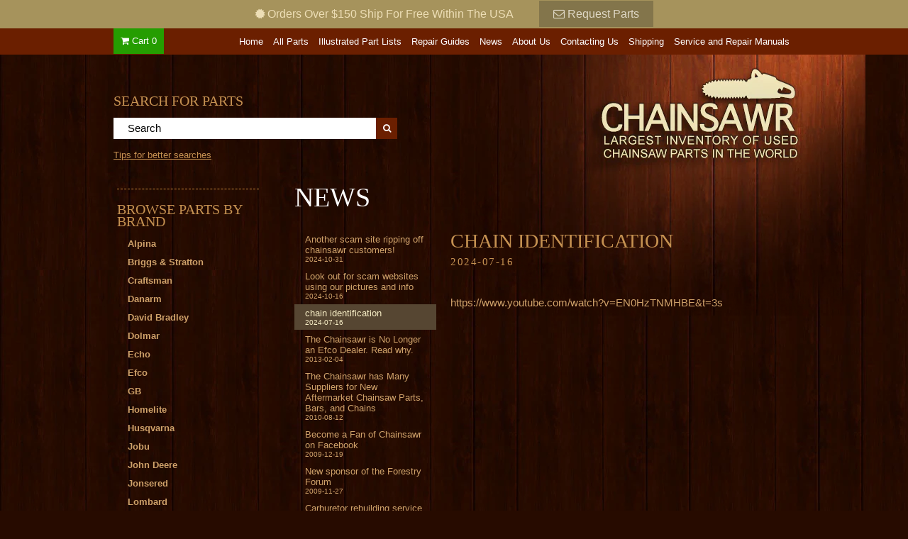

--- FILE ---
content_type: text/html; charset=utf-8
request_url: https://chainsawr.com/blogs/news/chain-identification
body_size: 14831
content:
<!DOCTYPE html PUBLIC "-//W3C//DTD XHTML 1.0 Strict//EN" "http://www.w3.org/TR/xhtml1/DTD/xhtml1-strict.dtd">
<html xmlns="http://www.w3.org/1999/xhtml">

<head>
<!-- Google Tag Manager -->
<script>(function(w,d,s,l,i){w[l]=w[l]||[];w[l].push({'gtm.start':
new Date().getTime(),event:'gtm.js'});var f=d.getElementsByTagName(s)[0],
j=d.createElement(s),dl=l!='dataLayer'?'&l='+l:'';j.async=true;j.src=
'https://www.googletagmanager.com/gtm.js?id='+i+dl;f.parentNode.insertBefore(j,f);
})(window,document,'script','dataLayer','GTM-WVT6ZCV');</script>
<!-- End Google Tag Manager -->
<meta http-equiv="Content-Type" content="text/html; charset=utf-8" />
<!-- STOKED Version 3.9 -->

<!-- SEO -->
<link rel="canonical" href="https://chainsawr.com/blogs/news/chain-identification" />



		<title>chain identification | </title>
		<meta name="description" content="https://www.youtube.com/watch?v=EN0HzTNMHBE&amp;amp;t=3s" />
		        <meta name="keywords" content= "Alpina Briggs & Stratton Craftsman Danarm David Bradley Dolmar Echo Efco GB Homelite Husqvarna Jobu John Deere Jonsered Lombard Makita Mcculloch Montgomery Ward Olympic Oregon Partner Pioneer Poulan Remington Roper Shindaiwa Skil Solo Stihl Tecumseh Troy Bilt Chinese (grey market)  " />


<meta name="verify-v1" content="DPlkFZVQ4U2Wwh434y3PvQPzRnxy72BkjN922dFoZOU=" >
<meta name="google-site-verification" content="SZn4Wa_zmvUVLdf1oGsVoaD98AmIQqw2Kn5SzJOSUPM" />
<!-- SEO -->


<!-- social media tags -->
<!-- /snippets/social-meta-tags.liquid -->


  <meta property="og:type" content="article">
  <meta property="og:title" content="chain identification">
  
  


  <meta property="og:description" content="https://www.youtube.com/watch?v=EN0HzTNMHBE&amp;amp;t=3s">

  <meta property="og:url" content="https://chainsawr.com/blogs/news/chain-identification">
  <meta property="og:site_name" content="Chainsawr">





  <meta name="twitter:site" content="reconfigures">

<meta name="twitter:card" content="summary">

  <meta name="twitter:title" content="chain identification">
  <meta name="twitter:description" content="https://www.youtube.com/watch?v=EN0HzTNMHBE&amp;amp;t=3s">
  
  



	<script async src="//code.jquery.com/jquery-1.11.0.min.js"></script>
	<script async src="//code.jquery.com/jquery-migrate-1.2.1.min.js"></script>


<!--[if !IE 7]>
	<style type="text/css">
		#wrap {display:table;height:100%}
	</style>
<![endif]-->
<!--
<link rel="icon" href="//chainsawr.com/cdn/shop/t/6/assets/favicon.ico?v=591" />
<link rel="shortcut icon" href="//chainsawr.com/cdn/shop/t/6/assets/favicon.ico?v=591" />
<link rel="favicon" href="//chainsawr.com/cdn/shop/t/6/assets/favicon.ico?v=591" />
-->








<meta id="viewport" name='viewport'>
<script>
    (function(doc) {
        var viewport = document.getElementById('viewport');
        if ( navigator.userAgent.match(/iPhone/i) || navigator.userAgent.match(/iPod/i)) {
            viewport.setAttribute("content", "initial-scale=1");
        } else if ( navigator.userAgent.match(/iPad/i) ) {
            viewport.setAttribute("content", "initial-scale=0.7");
        }
    }(document));
</script>
<meta http-equiv="X-UA-Compatible" content="IE=edge,chrome=1">
<meta name="HandheldFriendly" content="true">

<link href="//chainsawr.com/cdn/shop/t/6/assets/stoked.css?v=151097374708019251051671561366" rel="stylesheet" type="text/css" media="all" />
<link href="//chainsawr.com/cdn/shop/t/6/assets/temp.css?v=125786699416177555331641827571" rel="stylesheet" type="text/css" media="all" />





<!--[if lte IE 6]>
  <link href="//chainsawr.com/cdn/shop/t/6/assets/ie6.css?v=53450916763456828801641827537" rel="stylesheet" type="text/css" media="all" />
<![endif]-->
<!--[if IE]>
<link href="//chainsawr.com/cdn/shop/t/6/assets/ie.css?v=155262378494997458201641827537" rel="stylesheet" type="text/css" media="all" />
<![endif]-->

<!--[if IE 7]>
<style>
#navigation {
    z-index:2!important;
position: relative;

}
.row1 {
    z-index:1!important;

position: relative;

}

</style>
<![endif]-->

<script>window.performance && window.performance.mark && window.performance.mark('shopify.content_for_header.start');</script><meta name="google-site-verification" content="dH73V2DysDFv-Sq4OG5QYWpp1E1YOvIa9d-J1xQgLUY">
<meta id="shopify-digital-wallet" name="shopify-digital-wallet" content="/320472/digital_wallets/dialog">
<meta name="shopify-checkout-api-token" content="622516ef07ac2033ef761603f26eaaa2">
<meta id="in-context-paypal-metadata" data-shop-id="320472" data-venmo-supported="true" data-environment="production" data-locale="en_US" data-paypal-v4="true" data-currency="USD">
<link rel="alternate" type="application/atom+xml" title="Feed" href="/blogs/news.atom" />
<script async="async" src="/checkouts/internal/preloads.js?locale=en-US"></script>
<link rel="preconnect" href="https://shop.app" crossorigin="anonymous">
<script async="async" src="https://shop.app/checkouts/internal/preloads.js?locale=en-US&shop_id=320472" crossorigin="anonymous"></script>
<script id="apple-pay-shop-capabilities" type="application/json">{"shopId":320472,"countryCode":"US","currencyCode":"USD","merchantCapabilities":["supports3DS"],"merchantId":"gid:\/\/shopify\/Shop\/320472","merchantName":"Chainsawr","requiredBillingContactFields":["postalAddress","email"],"requiredShippingContactFields":["postalAddress","email"],"shippingType":"shipping","supportedNetworks":["visa","masterCard","amex","discover","elo","jcb"],"total":{"type":"pending","label":"Chainsawr","amount":"1.00"},"shopifyPaymentsEnabled":true,"supportsSubscriptions":true}</script>
<script id="shopify-features" type="application/json">{"accessToken":"622516ef07ac2033ef761603f26eaaa2","betas":["rich-media-storefront-analytics"],"domain":"chainsawr.com","predictiveSearch":true,"shopId":320472,"locale":"en"}</script>
<script>var Shopify = Shopify || {};
Shopify.shop = "chainsawr.myshopify.com";
Shopify.locale = "en";
Shopify.currency = {"active":"USD","rate":"1.0"};
Shopify.country = "US";
Shopify.theme = {"name":"Reconfigure 2015 with Installments message","id":128432930965,"schema_name":null,"schema_version":null,"theme_store_id":null,"role":"main"};
Shopify.theme.handle = "null";
Shopify.theme.style = {"id":null,"handle":null};
Shopify.cdnHost = "chainsawr.com/cdn";
Shopify.routes = Shopify.routes || {};
Shopify.routes.root = "/";</script>
<script type="module">!function(o){(o.Shopify=o.Shopify||{}).modules=!0}(window);</script>
<script>!function(o){function n(){var o=[];function n(){o.push(Array.prototype.slice.apply(arguments))}return n.q=o,n}var t=o.Shopify=o.Shopify||{};t.loadFeatures=n(),t.autoloadFeatures=n()}(window);</script>
<script>
  window.ShopifyPay = window.ShopifyPay || {};
  window.ShopifyPay.apiHost = "shop.app\/pay";
  window.ShopifyPay.redirectState = null;
</script>
<script id="shop-js-analytics" type="application/json">{"pageType":"article"}</script>
<script defer="defer" async type="module" src="//chainsawr.com/cdn/shopifycloud/shop-js/modules/v2/client.init-shop-cart-sync_C5BV16lS.en.esm.js"></script>
<script defer="defer" async type="module" src="//chainsawr.com/cdn/shopifycloud/shop-js/modules/v2/chunk.common_CygWptCX.esm.js"></script>
<script type="module">
  await import("//chainsawr.com/cdn/shopifycloud/shop-js/modules/v2/client.init-shop-cart-sync_C5BV16lS.en.esm.js");
await import("//chainsawr.com/cdn/shopifycloud/shop-js/modules/v2/chunk.common_CygWptCX.esm.js");

  window.Shopify.SignInWithShop?.initShopCartSync?.({"fedCMEnabled":true,"windoidEnabled":true});

</script>
<script>
  window.Shopify = window.Shopify || {};
  if (!window.Shopify.featureAssets) window.Shopify.featureAssets = {};
  window.Shopify.featureAssets['shop-js'] = {"shop-cart-sync":["modules/v2/client.shop-cart-sync_ZFArdW7E.en.esm.js","modules/v2/chunk.common_CygWptCX.esm.js"],"init-fed-cm":["modules/v2/client.init-fed-cm_CmiC4vf6.en.esm.js","modules/v2/chunk.common_CygWptCX.esm.js"],"shop-button":["modules/v2/client.shop-button_tlx5R9nI.en.esm.js","modules/v2/chunk.common_CygWptCX.esm.js"],"shop-cash-offers":["modules/v2/client.shop-cash-offers_DOA2yAJr.en.esm.js","modules/v2/chunk.common_CygWptCX.esm.js","modules/v2/chunk.modal_D71HUcav.esm.js"],"init-windoid":["modules/v2/client.init-windoid_sURxWdc1.en.esm.js","modules/v2/chunk.common_CygWptCX.esm.js"],"shop-toast-manager":["modules/v2/client.shop-toast-manager_ClPi3nE9.en.esm.js","modules/v2/chunk.common_CygWptCX.esm.js"],"init-shop-email-lookup-coordinator":["modules/v2/client.init-shop-email-lookup-coordinator_B8hsDcYM.en.esm.js","modules/v2/chunk.common_CygWptCX.esm.js"],"init-shop-cart-sync":["modules/v2/client.init-shop-cart-sync_C5BV16lS.en.esm.js","modules/v2/chunk.common_CygWptCX.esm.js"],"avatar":["modules/v2/client.avatar_BTnouDA3.en.esm.js"],"pay-button":["modules/v2/client.pay-button_FdsNuTd3.en.esm.js","modules/v2/chunk.common_CygWptCX.esm.js"],"init-customer-accounts":["modules/v2/client.init-customer-accounts_DxDtT_ad.en.esm.js","modules/v2/client.shop-login-button_C5VAVYt1.en.esm.js","modules/v2/chunk.common_CygWptCX.esm.js","modules/v2/chunk.modal_D71HUcav.esm.js"],"init-shop-for-new-customer-accounts":["modules/v2/client.init-shop-for-new-customer-accounts_ChsxoAhi.en.esm.js","modules/v2/client.shop-login-button_C5VAVYt1.en.esm.js","modules/v2/chunk.common_CygWptCX.esm.js","modules/v2/chunk.modal_D71HUcav.esm.js"],"shop-login-button":["modules/v2/client.shop-login-button_C5VAVYt1.en.esm.js","modules/v2/chunk.common_CygWptCX.esm.js","modules/v2/chunk.modal_D71HUcav.esm.js"],"init-customer-accounts-sign-up":["modules/v2/client.init-customer-accounts-sign-up_CPSyQ0Tj.en.esm.js","modules/v2/client.shop-login-button_C5VAVYt1.en.esm.js","modules/v2/chunk.common_CygWptCX.esm.js","modules/v2/chunk.modal_D71HUcav.esm.js"],"shop-follow-button":["modules/v2/client.shop-follow-button_Cva4Ekp9.en.esm.js","modules/v2/chunk.common_CygWptCX.esm.js","modules/v2/chunk.modal_D71HUcav.esm.js"],"checkout-modal":["modules/v2/client.checkout-modal_BPM8l0SH.en.esm.js","modules/v2/chunk.common_CygWptCX.esm.js","modules/v2/chunk.modal_D71HUcav.esm.js"],"lead-capture":["modules/v2/client.lead-capture_Bi8yE_yS.en.esm.js","modules/v2/chunk.common_CygWptCX.esm.js","modules/v2/chunk.modal_D71HUcav.esm.js"],"shop-login":["modules/v2/client.shop-login_D6lNrXab.en.esm.js","modules/v2/chunk.common_CygWptCX.esm.js","modules/v2/chunk.modal_D71HUcav.esm.js"],"payment-terms":["modules/v2/client.payment-terms_CZxnsJam.en.esm.js","modules/v2/chunk.common_CygWptCX.esm.js","modules/v2/chunk.modal_D71HUcav.esm.js"]};
</script>
<script id="__st">var __st={"a":320472,"offset":-18000,"reqid":"dc39d24a-0e05-439d-849f-a0176481b4ae-1768822581","pageurl":"chainsawr.com\/blogs\/news\/chain-identification","s":"articles-997107466389","u":"ea4c0b7ae234","p":"article","rtyp":"article","rid":997107466389};</script>
<script>window.ShopifyPaypalV4VisibilityTracking = true;</script>
<script id="captcha-bootstrap">!function(){'use strict';const t='contact',e='account',n='new_comment',o=[[t,t],['blogs',n],['comments',n],[t,'customer']],c=[[e,'customer_login'],[e,'guest_login'],[e,'recover_customer_password'],[e,'create_customer']],r=t=>t.map((([t,e])=>`form[action*='/${t}']:not([data-nocaptcha='true']) input[name='form_type'][value='${e}']`)).join(','),a=t=>()=>t?[...document.querySelectorAll(t)].map((t=>t.form)):[];function s(){const t=[...o],e=r(t);return a(e)}const i='password',u='form_key',d=['recaptcha-v3-token','g-recaptcha-response','h-captcha-response',i],f=()=>{try{return window.sessionStorage}catch{return}},m='__shopify_v',_=t=>t.elements[u];function p(t,e,n=!1){try{const o=window.sessionStorage,c=JSON.parse(o.getItem(e)),{data:r}=function(t){const{data:e,action:n}=t;return t[m]||n?{data:e,action:n}:{data:t,action:n}}(c);for(const[e,n]of Object.entries(r))t.elements[e]&&(t.elements[e].value=n);n&&o.removeItem(e)}catch(o){console.error('form repopulation failed',{error:o})}}const l='form_type',E='cptcha';function T(t){t.dataset[E]=!0}const w=window,h=w.document,L='Shopify',v='ce_forms',y='captcha';let A=!1;((t,e)=>{const n=(g='f06e6c50-85a8-45c8-87d0-21a2b65856fe',I='https://cdn.shopify.com/shopifycloud/storefront-forms-hcaptcha/ce_storefront_forms_captcha_hcaptcha.v1.5.2.iife.js',D={infoText:'Protected by hCaptcha',privacyText:'Privacy',termsText:'Terms'},(t,e,n)=>{const o=w[L][v],c=o.bindForm;if(c)return c(t,g,e,D).then(n);var r;o.q.push([[t,g,e,D],n]),r=I,A||(h.body.append(Object.assign(h.createElement('script'),{id:'captcha-provider',async:!0,src:r})),A=!0)});var g,I,D;w[L]=w[L]||{},w[L][v]=w[L][v]||{},w[L][v].q=[],w[L][y]=w[L][y]||{},w[L][y].protect=function(t,e){n(t,void 0,e),T(t)},Object.freeze(w[L][y]),function(t,e,n,w,h,L){const[v,y,A,g]=function(t,e,n){const i=e?o:[],u=t?c:[],d=[...i,...u],f=r(d),m=r(i),_=r(d.filter((([t,e])=>n.includes(e))));return[a(f),a(m),a(_),s()]}(w,h,L),I=t=>{const e=t.target;return e instanceof HTMLFormElement?e:e&&e.form},D=t=>v().includes(t);t.addEventListener('submit',(t=>{const e=I(t);if(!e)return;const n=D(e)&&!e.dataset.hcaptchaBound&&!e.dataset.recaptchaBound,o=_(e),c=g().includes(e)&&(!o||!o.value);(n||c)&&t.preventDefault(),c&&!n&&(function(t){try{if(!f())return;!function(t){const e=f();if(!e)return;const n=_(t);if(!n)return;const o=n.value;o&&e.removeItem(o)}(t);const e=Array.from(Array(32),(()=>Math.random().toString(36)[2])).join('');!function(t,e){_(t)||t.append(Object.assign(document.createElement('input'),{type:'hidden',name:u})),t.elements[u].value=e}(t,e),function(t,e){const n=f();if(!n)return;const o=[...t.querySelectorAll(`input[type='${i}']`)].map((({name:t})=>t)),c=[...d,...o],r={};for(const[a,s]of new FormData(t).entries())c.includes(a)||(r[a]=s);n.setItem(e,JSON.stringify({[m]:1,action:t.action,data:r}))}(t,e)}catch(e){console.error('failed to persist form',e)}}(e),e.submit())}));const S=(t,e)=>{t&&!t.dataset[E]&&(n(t,e.some((e=>e===t))),T(t))};for(const o of['focusin','change'])t.addEventListener(o,(t=>{const e=I(t);D(e)&&S(e,y())}));const B=e.get('form_key'),M=e.get(l),P=B&&M;t.addEventListener('DOMContentLoaded',(()=>{const t=y();if(P)for(const e of t)e.elements[l].value===M&&p(e,B);[...new Set([...A(),...v().filter((t=>'true'===t.dataset.shopifyCaptcha))])].forEach((e=>S(e,t)))}))}(h,new URLSearchParams(w.location.search),n,t,e,['guest_login'])})(!0,!0)}();</script>
<script integrity="sha256-4kQ18oKyAcykRKYeNunJcIwy7WH5gtpwJnB7kiuLZ1E=" data-source-attribution="shopify.loadfeatures" defer="defer" src="//chainsawr.com/cdn/shopifycloud/storefront/assets/storefront/load_feature-a0a9edcb.js" crossorigin="anonymous"></script>
<script crossorigin="anonymous" defer="defer" src="//chainsawr.com/cdn/shopifycloud/storefront/assets/shopify_pay/storefront-65b4c6d7.js?v=20250812"></script>
<script data-source-attribution="shopify.dynamic_checkout.dynamic.init">var Shopify=Shopify||{};Shopify.PaymentButton=Shopify.PaymentButton||{isStorefrontPortableWallets:!0,init:function(){window.Shopify.PaymentButton.init=function(){};var t=document.createElement("script");t.src="https://chainsawr.com/cdn/shopifycloud/portable-wallets/latest/portable-wallets.en.js",t.type="module",document.head.appendChild(t)}};
</script>
<script data-source-attribution="shopify.dynamic_checkout.buyer_consent">
  function portableWalletsHideBuyerConsent(e){var t=document.getElementById("shopify-buyer-consent"),n=document.getElementById("shopify-subscription-policy-button");t&&n&&(t.classList.add("hidden"),t.setAttribute("aria-hidden","true"),n.removeEventListener("click",e))}function portableWalletsShowBuyerConsent(e){var t=document.getElementById("shopify-buyer-consent"),n=document.getElementById("shopify-subscription-policy-button");t&&n&&(t.classList.remove("hidden"),t.removeAttribute("aria-hidden"),n.addEventListener("click",e))}window.Shopify?.PaymentButton&&(window.Shopify.PaymentButton.hideBuyerConsent=portableWalletsHideBuyerConsent,window.Shopify.PaymentButton.showBuyerConsent=portableWalletsShowBuyerConsent);
</script>
<script data-source-attribution="shopify.dynamic_checkout.cart.bootstrap">document.addEventListener("DOMContentLoaded",(function(){function t(){return document.querySelector("shopify-accelerated-checkout-cart, shopify-accelerated-checkout")}if(t())Shopify.PaymentButton.init();else{new MutationObserver((function(e,n){t()&&(Shopify.PaymentButton.init(),n.disconnect())})).observe(document.body,{childList:!0,subtree:!0})}}));
</script>
<link id="shopify-accelerated-checkout-styles" rel="stylesheet" media="screen" href="https://chainsawr.com/cdn/shopifycloud/portable-wallets/latest/accelerated-checkout-backwards-compat.css" crossorigin="anonymous">
<style id="shopify-accelerated-checkout-cart">
        #shopify-buyer-consent {
  margin-top: 1em;
  display: inline-block;
  width: 100%;
}

#shopify-buyer-consent.hidden {
  display: none;
}

#shopify-subscription-policy-button {
  background: none;
  border: none;
  padding: 0;
  text-decoration: underline;
  font-size: inherit;
  cursor: pointer;
}

#shopify-subscription-policy-button::before {
  box-shadow: none;
}

      </style>

<script>window.performance && window.performance.mark && window.performance.mark('shopify.content_for_header.end');</script>

<link href="https://monorail-edge.shopifysvc.com" rel="dns-prefetch">
<script>(function(){if ("sendBeacon" in navigator && "performance" in window) {try {var session_token_from_headers = performance.getEntriesByType('navigation')[0].serverTiming.find(x => x.name == '_s').description;} catch {var session_token_from_headers = undefined;}var session_cookie_matches = document.cookie.match(/_shopify_s=([^;]*)/);var session_token_from_cookie = session_cookie_matches && session_cookie_matches.length === 2 ? session_cookie_matches[1] : "";var session_token = session_token_from_headers || session_token_from_cookie || "";function handle_abandonment_event(e) {var entries = performance.getEntries().filter(function(entry) {return /monorail-edge.shopifysvc.com/.test(entry.name);});if (!window.abandonment_tracked && entries.length === 0) {window.abandonment_tracked = true;var currentMs = Date.now();var navigation_start = performance.timing.navigationStart;var payload = {shop_id: 320472,url: window.location.href,navigation_start,duration: currentMs - navigation_start,session_token,page_type: "article"};window.navigator.sendBeacon("https://monorail-edge.shopifysvc.com/v1/produce", JSON.stringify({schema_id: "online_store_buyer_site_abandonment/1.1",payload: payload,metadata: {event_created_at_ms: currentMs,event_sent_at_ms: currentMs}}));}}window.addEventListener('pagehide', handle_abandonment_event);}}());</script>
<script id="web-pixels-manager-setup">(function e(e,d,r,n,o){if(void 0===o&&(o={}),!Boolean(null===(a=null===(i=window.Shopify)||void 0===i?void 0:i.analytics)||void 0===a?void 0:a.replayQueue)){var i,a;window.Shopify=window.Shopify||{};var t=window.Shopify;t.analytics=t.analytics||{};var s=t.analytics;s.replayQueue=[],s.publish=function(e,d,r){return s.replayQueue.push([e,d,r]),!0};try{self.performance.mark("wpm:start")}catch(e){}var l=function(){var e={modern:/Edge?\/(1{2}[4-9]|1[2-9]\d|[2-9]\d{2}|\d{4,})\.\d+(\.\d+|)|Firefox\/(1{2}[4-9]|1[2-9]\d|[2-9]\d{2}|\d{4,})\.\d+(\.\d+|)|Chrom(ium|e)\/(9{2}|\d{3,})\.\d+(\.\d+|)|(Maci|X1{2}).+ Version\/(15\.\d+|(1[6-9]|[2-9]\d|\d{3,})\.\d+)([,.]\d+|)( \(\w+\)|)( Mobile\/\w+|) Safari\/|Chrome.+OPR\/(9{2}|\d{3,})\.\d+\.\d+|(CPU[ +]OS|iPhone[ +]OS|CPU[ +]iPhone|CPU IPhone OS|CPU iPad OS)[ +]+(15[._]\d+|(1[6-9]|[2-9]\d|\d{3,})[._]\d+)([._]\d+|)|Android:?[ /-](13[3-9]|1[4-9]\d|[2-9]\d{2}|\d{4,})(\.\d+|)(\.\d+|)|Android.+Firefox\/(13[5-9]|1[4-9]\d|[2-9]\d{2}|\d{4,})\.\d+(\.\d+|)|Android.+Chrom(ium|e)\/(13[3-9]|1[4-9]\d|[2-9]\d{2}|\d{4,})\.\d+(\.\d+|)|SamsungBrowser\/([2-9]\d|\d{3,})\.\d+/,legacy:/Edge?\/(1[6-9]|[2-9]\d|\d{3,})\.\d+(\.\d+|)|Firefox\/(5[4-9]|[6-9]\d|\d{3,})\.\d+(\.\d+|)|Chrom(ium|e)\/(5[1-9]|[6-9]\d|\d{3,})\.\d+(\.\d+|)([\d.]+$|.*Safari\/(?![\d.]+ Edge\/[\d.]+$))|(Maci|X1{2}).+ Version\/(10\.\d+|(1[1-9]|[2-9]\d|\d{3,})\.\d+)([,.]\d+|)( \(\w+\)|)( Mobile\/\w+|) Safari\/|Chrome.+OPR\/(3[89]|[4-9]\d|\d{3,})\.\d+\.\d+|(CPU[ +]OS|iPhone[ +]OS|CPU[ +]iPhone|CPU IPhone OS|CPU iPad OS)[ +]+(10[._]\d+|(1[1-9]|[2-9]\d|\d{3,})[._]\d+)([._]\d+|)|Android:?[ /-](13[3-9]|1[4-9]\d|[2-9]\d{2}|\d{4,})(\.\d+|)(\.\d+|)|Mobile Safari.+OPR\/([89]\d|\d{3,})\.\d+\.\d+|Android.+Firefox\/(13[5-9]|1[4-9]\d|[2-9]\d{2}|\d{4,})\.\d+(\.\d+|)|Android.+Chrom(ium|e)\/(13[3-9]|1[4-9]\d|[2-9]\d{2}|\d{4,})\.\d+(\.\d+|)|Android.+(UC? ?Browser|UCWEB|U3)[ /]?(15\.([5-9]|\d{2,})|(1[6-9]|[2-9]\d|\d{3,})\.\d+)\.\d+|SamsungBrowser\/(5\.\d+|([6-9]|\d{2,})\.\d+)|Android.+MQ{2}Browser\/(14(\.(9|\d{2,})|)|(1[5-9]|[2-9]\d|\d{3,})(\.\d+|))(\.\d+|)|K[Aa][Ii]OS\/(3\.\d+|([4-9]|\d{2,})\.\d+)(\.\d+|)/},d=e.modern,r=e.legacy,n=navigator.userAgent;return n.match(d)?"modern":n.match(r)?"legacy":"unknown"}(),u="modern"===l?"modern":"legacy",c=(null!=n?n:{modern:"",legacy:""})[u],f=function(e){return[e.baseUrl,"/wpm","/b",e.hashVersion,"modern"===e.buildTarget?"m":"l",".js"].join("")}({baseUrl:d,hashVersion:r,buildTarget:u}),m=function(e){var d=e.version,r=e.bundleTarget,n=e.surface,o=e.pageUrl,i=e.monorailEndpoint;return{emit:function(e){var a=e.status,t=e.errorMsg,s=(new Date).getTime(),l=JSON.stringify({metadata:{event_sent_at_ms:s},events:[{schema_id:"web_pixels_manager_load/3.1",payload:{version:d,bundle_target:r,page_url:o,status:a,surface:n,error_msg:t},metadata:{event_created_at_ms:s}}]});if(!i)return console&&console.warn&&console.warn("[Web Pixels Manager] No Monorail endpoint provided, skipping logging."),!1;try{return self.navigator.sendBeacon.bind(self.navigator)(i,l)}catch(e){}var u=new XMLHttpRequest;try{return u.open("POST",i,!0),u.setRequestHeader("Content-Type","text/plain"),u.send(l),!0}catch(e){return console&&console.warn&&console.warn("[Web Pixels Manager] Got an unhandled error while logging to Monorail."),!1}}}}({version:r,bundleTarget:l,surface:e.surface,pageUrl:self.location.href,monorailEndpoint:e.monorailEndpoint});try{o.browserTarget=l,function(e){var d=e.src,r=e.async,n=void 0===r||r,o=e.onload,i=e.onerror,a=e.sri,t=e.scriptDataAttributes,s=void 0===t?{}:t,l=document.createElement("script"),u=document.querySelector("head"),c=document.querySelector("body");if(l.async=n,l.src=d,a&&(l.integrity=a,l.crossOrigin="anonymous"),s)for(var f in s)if(Object.prototype.hasOwnProperty.call(s,f))try{l.dataset[f]=s[f]}catch(e){}if(o&&l.addEventListener("load",o),i&&l.addEventListener("error",i),u)u.appendChild(l);else{if(!c)throw new Error("Did not find a head or body element to append the script");c.appendChild(l)}}({src:f,async:!0,onload:function(){if(!function(){var e,d;return Boolean(null===(d=null===(e=window.Shopify)||void 0===e?void 0:e.analytics)||void 0===d?void 0:d.initialized)}()){var d=window.webPixelsManager.init(e)||void 0;if(d){var r=window.Shopify.analytics;r.replayQueue.forEach((function(e){var r=e[0],n=e[1],o=e[2];d.publishCustomEvent(r,n,o)})),r.replayQueue=[],r.publish=d.publishCustomEvent,r.visitor=d.visitor,r.initialized=!0}}},onerror:function(){return m.emit({status:"failed",errorMsg:"".concat(f," has failed to load")})},sri:function(e){var d=/^sha384-[A-Za-z0-9+/=]+$/;return"string"==typeof e&&d.test(e)}(c)?c:"",scriptDataAttributes:o}),m.emit({status:"loading"})}catch(e){m.emit({status:"failed",errorMsg:(null==e?void 0:e.message)||"Unknown error"})}}})({shopId: 320472,storefrontBaseUrl: "https://chainsawr.com",extensionsBaseUrl: "https://extensions.shopifycdn.com/cdn/shopifycloud/web-pixels-manager",monorailEndpoint: "https://monorail-edge.shopifysvc.com/unstable/produce_batch",surface: "storefront-renderer",enabledBetaFlags: ["2dca8a86"],webPixelsConfigList: [{"id":"671875221","configuration":"{\"config\":\"{\\\"pixel_id\\\":\\\"GT-5NPZQXTJ\\\",\\\"target_country\\\":\\\"US\\\",\\\"gtag_events\\\":[{\\\"type\\\":\\\"purchase\\\",\\\"action_label\\\":\\\"MC-E2VHBY8W9L\\\"},{\\\"type\\\":\\\"page_view\\\",\\\"action_label\\\":\\\"MC-E2VHBY8W9L\\\"},{\\\"type\\\":\\\"view_item\\\",\\\"action_label\\\":\\\"MC-E2VHBY8W9L\\\"}],\\\"enable_monitoring_mode\\\":false}\"}","eventPayloadVersion":"v1","runtimeContext":"OPEN","scriptVersion":"b2a88bafab3e21179ed38636efcd8a93","type":"APP","apiClientId":1780363,"privacyPurposes":[],"dataSharingAdjustments":{"protectedCustomerApprovalScopes":["read_customer_address","read_customer_email","read_customer_name","read_customer_personal_data","read_customer_phone"]}},{"id":"86605973","eventPayloadVersion":"v1","runtimeContext":"LAX","scriptVersion":"1","type":"CUSTOM","privacyPurposes":["ANALYTICS"],"name":"Google Analytics tag (migrated)"},{"id":"shopify-app-pixel","configuration":"{}","eventPayloadVersion":"v1","runtimeContext":"STRICT","scriptVersion":"0450","apiClientId":"shopify-pixel","type":"APP","privacyPurposes":["ANALYTICS","MARKETING"]},{"id":"shopify-custom-pixel","eventPayloadVersion":"v1","runtimeContext":"LAX","scriptVersion":"0450","apiClientId":"shopify-pixel","type":"CUSTOM","privacyPurposes":["ANALYTICS","MARKETING"]}],isMerchantRequest: false,initData: {"shop":{"name":"Chainsawr","paymentSettings":{"currencyCode":"USD"},"myshopifyDomain":"chainsawr.myshopify.com","countryCode":"US","storefrontUrl":"https:\/\/chainsawr.com"},"customer":null,"cart":null,"checkout":null,"productVariants":[],"purchasingCompany":null},},"https://chainsawr.com/cdn","fcfee988w5aeb613cpc8e4bc33m6693e112",{"modern":"","legacy":""},{"shopId":"320472","storefrontBaseUrl":"https:\/\/chainsawr.com","extensionBaseUrl":"https:\/\/extensions.shopifycdn.com\/cdn\/shopifycloud\/web-pixels-manager","surface":"storefront-renderer","enabledBetaFlags":"[\"2dca8a86\"]","isMerchantRequest":"false","hashVersion":"fcfee988w5aeb613cpc8e4bc33m6693e112","publish":"custom","events":"[[\"page_viewed\",{}]]"});</script><script>
  window.ShopifyAnalytics = window.ShopifyAnalytics || {};
  window.ShopifyAnalytics.meta = window.ShopifyAnalytics.meta || {};
  window.ShopifyAnalytics.meta.currency = 'USD';
  var meta = {"page":{"pageType":"article","resourceType":"article","resourceId":997107466389,"requestId":"dc39d24a-0e05-439d-849f-a0176481b4ae-1768822581"}};
  for (var attr in meta) {
    window.ShopifyAnalytics.meta[attr] = meta[attr];
  }
</script>
<script class="analytics">
  (function () {
    var customDocumentWrite = function(content) {
      var jquery = null;

      if (window.jQuery) {
        jquery = window.jQuery;
      } else if (window.Checkout && window.Checkout.$) {
        jquery = window.Checkout.$;
      }

      if (jquery) {
        jquery('body').append(content);
      }
    };

    var hasLoggedConversion = function(token) {
      if (token) {
        return document.cookie.indexOf('loggedConversion=' + token) !== -1;
      }
      return false;
    }

    var setCookieIfConversion = function(token) {
      if (token) {
        var twoMonthsFromNow = new Date(Date.now());
        twoMonthsFromNow.setMonth(twoMonthsFromNow.getMonth() + 2);

        document.cookie = 'loggedConversion=' + token + '; expires=' + twoMonthsFromNow;
      }
    }

    var trekkie = window.ShopifyAnalytics.lib = window.trekkie = window.trekkie || [];
    if (trekkie.integrations) {
      return;
    }
    trekkie.methods = [
      'identify',
      'page',
      'ready',
      'track',
      'trackForm',
      'trackLink'
    ];
    trekkie.factory = function(method) {
      return function() {
        var args = Array.prototype.slice.call(arguments);
        args.unshift(method);
        trekkie.push(args);
        return trekkie;
      };
    };
    for (var i = 0; i < trekkie.methods.length; i++) {
      var key = trekkie.methods[i];
      trekkie[key] = trekkie.factory(key);
    }
    trekkie.load = function(config) {
      trekkie.config = config || {};
      trekkie.config.initialDocumentCookie = document.cookie;
      var first = document.getElementsByTagName('script')[0];
      var script = document.createElement('script');
      script.type = 'text/javascript';
      script.onerror = function(e) {
        var scriptFallback = document.createElement('script');
        scriptFallback.type = 'text/javascript';
        scriptFallback.onerror = function(error) {
                var Monorail = {
      produce: function produce(monorailDomain, schemaId, payload) {
        var currentMs = new Date().getTime();
        var event = {
          schema_id: schemaId,
          payload: payload,
          metadata: {
            event_created_at_ms: currentMs,
            event_sent_at_ms: currentMs
          }
        };
        return Monorail.sendRequest("https://" + monorailDomain + "/v1/produce", JSON.stringify(event));
      },
      sendRequest: function sendRequest(endpointUrl, payload) {
        // Try the sendBeacon API
        if (window && window.navigator && typeof window.navigator.sendBeacon === 'function' && typeof window.Blob === 'function' && !Monorail.isIos12()) {
          var blobData = new window.Blob([payload], {
            type: 'text/plain'
          });

          if (window.navigator.sendBeacon(endpointUrl, blobData)) {
            return true;
          } // sendBeacon was not successful

        } // XHR beacon

        var xhr = new XMLHttpRequest();

        try {
          xhr.open('POST', endpointUrl);
          xhr.setRequestHeader('Content-Type', 'text/plain');
          xhr.send(payload);
        } catch (e) {
          console.log(e);
        }

        return false;
      },
      isIos12: function isIos12() {
        return window.navigator.userAgent.lastIndexOf('iPhone; CPU iPhone OS 12_') !== -1 || window.navigator.userAgent.lastIndexOf('iPad; CPU OS 12_') !== -1;
      }
    };
    Monorail.produce('monorail-edge.shopifysvc.com',
      'trekkie_storefront_load_errors/1.1',
      {shop_id: 320472,
      theme_id: 128432930965,
      app_name: "storefront",
      context_url: window.location.href,
      source_url: "//chainsawr.com/cdn/s/trekkie.storefront.cd680fe47e6c39ca5d5df5f0a32d569bc48c0f27.min.js"});

        };
        scriptFallback.async = true;
        scriptFallback.src = '//chainsawr.com/cdn/s/trekkie.storefront.cd680fe47e6c39ca5d5df5f0a32d569bc48c0f27.min.js';
        first.parentNode.insertBefore(scriptFallback, first);
      };
      script.async = true;
      script.src = '//chainsawr.com/cdn/s/trekkie.storefront.cd680fe47e6c39ca5d5df5f0a32d569bc48c0f27.min.js';
      first.parentNode.insertBefore(script, first);
    };
    trekkie.load(
      {"Trekkie":{"appName":"storefront","development":false,"defaultAttributes":{"shopId":320472,"isMerchantRequest":null,"themeId":128432930965,"themeCityHash":"10547321224861337090","contentLanguage":"en","currency":"USD","eventMetadataId":"91f929be-a95a-48a0-985a-85dc468cf58f"},"isServerSideCookieWritingEnabled":true,"monorailRegion":"shop_domain","enabledBetaFlags":["65f19447"]},"Session Attribution":{},"S2S":{"facebookCapiEnabled":false,"source":"trekkie-storefront-renderer","apiClientId":580111}}
    );

    var loaded = false;
    trekkie.ready(function() {
      if (loaded) return;
      loaded = true;

      window.ShopifyAnalytics.lib = window.trekkie;

      var originalDocumentWrite = document.write;
      document.write = customDocumentWrite;
      try { window.ShopifyAnalytics.merchantGoogleAnalytics.call(this); } catch(error) {};
      document.write = originalDocumentWrite;

      window.ShopifyAnalytics.lib.page(null,{"pageType":"article","resourceType":"article","resourceId":997107466389,"requestId":"dc39d24a-0e05-439d-849f-a0176481b4ae-1768822581","shopifyEmitted":true});

      var match = window.location.pathname.match(/checkouts\/(.+)\/(thank_you|post_purchase)/)
      var token = match? match[1]: undefined;
      if (!hasLoggedConversion(token)) {
        setCookieIfConversion(token);
        
      }
    });


        var eventsListenerScript = document.createElement('script');
        eventsListenerScript.async = true;
        eventsListenerScript.src = "//chainsawr.com/cdn/shopifycloud/storefront/assets/shop_events_listener-3da45d37.js";
        document.getElementsByTagName('head')[0].appendChild(eventsListenerScript);

})();</script>
  <script>
  if (!window.ga || (window.ga && typeof window.ga !== 'function')) {
    window.ga = function ga() {
      (window.ga.q = window.ga.q || []).push(arguments);
      if (window.Shopify && window.Shopify.analytics && typeof window.Shopify.analytics.publish === 'function') {
        window.Shopify.analytics.publish("ga_stub_called", {}, {sendTo: "google_osp_migration"});
      }
      console.error("Shopify's Google Analytics stub called with:", Array.from(arguments), "\nSee https://help.shopify.com/manual/promoting-marketing/pixels/pixel-migration#google for more information.");
    };
    if (window.Shopify && window.Shopify.analytics && typeof window.Shopify.analytics.publish === 'function') {
      window.Shopify.analytics.publish("ga_stub_initialized", {}, {sendTo: "google_osp_migration"});
    }
  }
</script>
<script
  defer
  src="https://chainsawr.com/cdn/shopifycloud/perf-kit/shopify-perf-kit-3.0.4.min.js"
  data-application="storefront-renderer"
  data-shop-id="320472"
  data-render-region="gcp-us-central1"
  data-page-type="article"
  data-theme-instance-id="128432930965"
  data-theme-name=""
  data-theme-version=""
  data-monorail-region="shop_domain"
  data-resource-timing-sampling-rate="10"
  data-shs="true"
  data-shs-beacon="true"
  data-shs-export-with-fetch="true"
  data-shs-logs-sample-rate="1"
  data-shs-beacon-endpoint="https://chainsawr.com/api/collect"
></script>
</head>
<body class="page-article chain-identification subpages ">
<!-- Google Tag Manager (noscript) -->
<noscript><iframe src="https://www.googletagmanager.com/ns.html?id=GTM-WVT6ZCV"
height="0" width="0" style="display:none;visibility:hidden"></iframe></noscript>
<!-- End Google Tag Manager (noscript) -->
<div id="wrap">
	<div class="freeshipping">
			<div id="freeshippmsg">
				<i class="fa fa-certificate"></i> Orders Over $150 Ship For Free Within The USA
			</div>
			<div id="requestpart">
				 <a href="/pages/contact"><i class="fa fa-envelope-o"></i> Request Parts</a>
			</div>
	</div>
  <div id="subheaderbar" class="span-24 last">
    <div id="subheaderbar-content">

			<div id="cart">
				<ul>
					<li class="i-home"><a href="/"></a></li>
					
					<li class="i-search"><a href="/search"></a></li>
					<li class="currr" style="display: none;"><span id="currPick" title="currency"></span></li>

  					<li><a id="shopping-cart" href="/cart" class="alt-link bold supersleight "><i class="fa fa-shopping-cart"></i> Cart 0  </a> </li>

				</ul>
			</div>

    		<div id="secondary_navigation">
					


					<nav role="navigation">
						<ul class="sf-menu " id="re-main2">
					    
					    
					    
					    <li>
					      <a href="/" title="">Home</a>
					    </li>
					    
					    
					    
					    
					    <li>
					      <a href="/collections/all" title="">All Parts</a>
					    </li>
					    
					    
					    
					    
					    <li>
					      <a href="/blogs/illustrated-part-lists" title="">Illustrated Part Lists</a>
					    </li>
					    
					    
					    
					    
					    <li>
					      <a href="/blogs/tuning-and-repairs" title="">Repair Guides</a>
					    </li>
					    
					    
					    
					    
					    <li>
					      <a href="/blogs/news" title="">News</a>
					    </li>
					    
					    
					    
					    
					    <li>
					      <a href="/pages/about-us" title="">About Us</a>
					    </li>
					    
					    
					    
					    
					    <li>
					      <a href="/pages/contact" title="">Contacting Us</a>
					    </li>
					    
					    
					    
					    
					    <li>
					      <a href="/pages/shipping" title="">Shipping</a>
					    </li>
					    
					    
					    
					    
					    <li>
					      <a href="/collections/service-and-repair-manuals" title="">Service and Repair Manuals</a>
					    </li>
					    
					    
					  </ul>
					</nav>
					

    		</div>




    </div>
  </div>


  <div class="logo_header clearfix">
	<div class="chainsawrlogoz"></div>
   	<div id="logo">
  			<h1>
					<strong class="logo">
					<a href="/">Chainsawr</a>
					</strong>
  			</h1>
  		</div>


			<div id="scottsearch">
						<div class="heading">
							<h2>SEARCH FOR PARTS</h2>
						</div>
						<div class="list-holder">
							<div id="sb-search" class="sb-search">
								<form action="/search" method="get">
									<input class="sb-search-input" placeholder="Search" type="text" value="" name="q" id="result-q">
									<input type="submit" title="Search" class="sb-search-submit">
									<i class="fa fa-search sb-icon-search"></i>
								</form>
							</div>
							<a href="/pages/hints-for-finding-the-parts-you-need" class="small">Tips for better searches</a>
						</div>
			</div>

  </div>








<div class="row1 page">
		<div class="sidebar" class="sidebar"><!--newsidebar-->

							<div class="heading">
								<h2>BROWSE PARTS BY BRAND</h2>
							</div>
							<div class="list-holder" >
								


								<nav>
								<ul class="list lhMenuLinks" id="re-main">
		    				  
		    				  
		    					  <li>
										<a href="/collections/alpina"><strong>Alpina</strong> </a>


									

									</li>
		    					
		    					  <li>
										<a href="/collections/briggs-stratton"><strong>Briggs & Stratton</strong> </a>


									

									</li>
		    					
		    					  <li>
										<a href="/collections/craftsman"><strong>Craftsman</strong> </a>


									

									</li>
		    					
		    					  <li>
										<a href="/collections/danarm"><strong>Danarm</strong> </a>


									

									</li>
		    					
		    					  <li>
										<a href="/collections/david-bradley"><strong>David Bradley</strong> </a>


									

									</li>
		    					
		    					  <li>
										<a href="/collections/dolmar"><strong>Dolmar</strong> </a>


									

									</li>
		    					
		    					  <li>
										<a href="/collections/echo"><strong>Echo</strong> </a>


									

									</li>
		    					
		    					  <li>
										<a href="/collections/efco"><strong>Efco</strong> </a>


									

									</li>
		    					
		    					  <li>
										<a href="/collections/gb"><strong>GB</strong> </a>


									

									</li>
		    					
		    					  <li>
										<a href="/collections/homelite-1"><strong>Homelite</strong> </a>


									

									</li>
		    					
		    					  <li>
										<a href="/collections/husqvarna"><strong>Husqvarna</strong> </a>


									

									</li>
		    					
		    					  <li>
										<a href="/collections/jobu"><strong>Jobu</strong> </a>


									

									</li>
		    					
		    					  <li>
										<a href="/collections/john-deere"><strong>John Deere</strong> </a>


									

									</li>
		    					
		    					  <li>
										<a href="/collections/jonsered"><strong>Jonsered</strong> </a>


									

									</li>
		    					
		    					  <li>
										<a href="/collections/lombard"><strong>Lombard</strong> </a>


									

									</li>
		    					
		    					  <li>
										<a href="/collections/makita"><strong>Makita</strong> </a>


									

									</li>
		    					
		    					  <li>
										<a href="/collections/mcculloch"><strong>Mcculloch</strong> </a>


									

									</li>
		    					
		    					  <li>
										<a href="/collections/montgomery-ward"><strong>Montgomery Ward</strong> </a>


									

									</li>
		    					
		    					  <li>
										<a href="/collections/olympic"><strong>Olympic</strong> </a>


									

									</li>
		    					
		    					  <li>
										<a href="/collections/oregon"><strong>Oregon</strong> </a>


									

									</li>
		    					
		    					  <li>
										<a href="/collections/partner"><strong>Partner</strong> </a>


									

									</li>
		    					
		    					  <li>
										<a href="/collections/pioneer"><strong>Pioneer</strong> </a>


									

									</li>
		    					
		    					  <li>
										<a href="/collections/poulan"><strong>Poulan</strong> </a>


									

									</li>
		    					
		    					  <li>
										<a href="/collections/remington"><strong>Remington</strong> </a>


									

									</li>
		    					
		    					  <li>
										<a href="/collections/roper"><strong>Roper</strong> </a>


									

									</li>
		    					
		    					  <li>
										<a href="/collections/shindaiwa"><strong>Shindaiwa</strong> </a>


									

									</li>
		    					
		    					  <li>
										<a href="/collections/skil"><strong>Skil</strong> </a>


									

									</li>
		    					
		    					  <li>
										<a href="/collections/solo"><strong>Solo</strong> </a>


									

									</li>
		    					
		    					  <li>
										<a href="/collections/stihl"><strong>Stihl</strong> </a>


									

									</li>
		    					
		    					  <li>
										<a href="/collections/tecumseh"><strong>Tecumseh</strong> </a>


									

									</li>
		    					
		    					  <li>
										<a href="/collections/troy-bilt"><strong>Troy Bilt</strong> </a>


									

									</li>
		    					
		    					  <li class="end">
										<a href="/collections/chinese-chainsaw-parts"><strong>Chinese (grey market)</strong> </a>


									

									</li>
		    					
		    					
		    				</ul>
								</nav>
							</div>


							<div class="heading">

								<!-- <h2>Parts By Category</h2> -->
							</div>
							<div class="list-holder">
								
		    				<ul class="list lhMenuLinks">
		    				  
		    				  
		    					  <li><a href="/collections/log-skidding-chokers-cables-hooks-and-etc">Chokers and log skidding supplies</a></li>
		    					
		    					  <li><a href="/collections/carburetor-kits">Carburetor Kits</a></li>
		    					
		    					  <li><a href="/collections/bars-and-chains">Chainsaw Bars and Chains</a></li>
		    					
		    					  <li><a href="/collections/chainsawr-piston-and-cylinder-kits">Chainsawr Piston & Cylinder Kits</a></li>
		    					
		    					  <li class="end"><a href="/collections/complete-chainsaws">Refurbished Chainsaws </a></li>
		    					
		    					
		    				</ul>
							</div>


		</div><!-- end new sidebar -->
		<div id="content">
			<div class="row1 blogpage articlepage">
	
	

	
	


	
	  <h1>News</h1>
	
		
		<div class="sidebar" id="blodside">
				<ul class="lhMenuLinks">
				  
				  <li class="first ">
				     <a href="/blogs/news/another-scam-site-ripping-off-chainsawr-customers">Another scam site ripping off chainsawr customers!<span class="date">2024-10-31</span></a>
				  </li>
				  
				  <li class="">
				     <a href="/blogs/news/look-out-for-scam-websites-using-our-pictures-and-info">Look out for scam websites using our pictures and info<span class="date">2024-10-16</span></a>
				  </li>
				  
				  <li class="current ">
				     <a href="/blogs/news/chain-identification">chain identification<span class="date">2024-07-16</span></a>
				  </li>
				  
				  <li class="">
				     <a href="/blogs/news/7283896-the-chainsawr-is-no-longer-an-efco-dealer-read-why">The Chainsawr is No Longer an Efco Dealer.  Read why.<span class="date">2013-02-04</span></a>
				  </li>
				  
				  <li class="">
				     <a href="/blogs/news/1850852-the-chainsawr-has-many-suppliers-for-new-aftermarket-chainsaw-parts-bars-and-chains">The Chainsawr has Many Suppliers for New Aftermarket Chainsaw Parts, Bars, and Chains<span class="date">2010-08-12</span></a>
				  </li>
				  
				  <li class="">
				     <a href="/blogs/news/1380372-become-a-fan-of-chainsawr-on-facebook">Become a Fan of Chainsawr on Facebook<span class="date">2009-12-19</span></a>
				  </li>
				  
				  <li class="">
				     <a href="/blogs/news/1341262-new-sponsor-of-the-forestry-forum">New sponsor of the Forestry Forum<span class="date">2009-11-27</span></a>
				  </li>
				  
				  <li class="">
				     <a href="/blogs/news/1184152-carburetor-rebuilding-service">Carburetor rebuilding service<span class="date">2009-08-03</span></a>
				  </li>
				  
				  <li class="">
				     <a href="/blogs/news/1179022-ship-in-repair-services">Ship in Repair Services<span class="date">2009-07-29</span></a>
				  </li>
				  
				  <li class="">
				     <a href="/blogs/news/1179012-we-take-trade-ins-and-buy-chainsaws-outright">We take trade-ins and buy chainsaws outright.<span class="date">2009-07-29</span></a>
				  </li>
				  
				</ul>




				

				


				  <h3>Tags</h4>
				  <ul class="lhMenuLinks">
				    
				      
				      <li class=""><a href="/blogs/news/tagged/chainsaw" title="Show articles tagged chainsaw">chainsaw</a></li>
				      
				    
				      
				      <li class=""><a href="/blogs/news/tagged/efco" title="Show articles tagged efco">efco</a></li>
				      
				    
				      
				      <li class=""><a href="/blogs/news/tagged/warranty" title="Show articles tagged warranty">warranty</a></li>
				      
				    
				  </ul>
				




		</div>



		<div id="blontent">
				<div class="article">

						<h2><a href="/blogs/news/chain-identification">chain identification</a><span class="date">2024-07-16</span></h2>

						<div class="textile">https://www.youtube.com/watch?v=EN0HzTNMHBE&amp;t=3s</div>

						
						<!-- comments -->
						
						<!-- END OF comments -->

				</div>
		</div>
		





</div>
		</div>
</div>












<div class="clearfix"></div>
<div class="push"></div>
</div><!-- close wrap footer push-->

<!--footer-->
<div id="footer" >
			<div id="footerContainer" class="">
				<div class="row  four-per-row">

					<div class="cols footblurb">
							<p class="about">Powered by <a rel="nofollow" href="http://www.shopify.com/?ref=reconfigure" target="_blank">Shopify</a> and made by <a href="http://reconfigure.ca" target="_blank" class="reconfigure">Reconfigure</a></p>

							<p>Copyright &copy; 2026 <a href="/">Chainsawr</a>  All prices USD - <a href="/pages/policies">Policies</a> - <a href="/pages/privacy-policy">Privacy</a></p>

							<p> All prices USD - <a href="/pages/policies">Policies</a> - <a href="/pages/privacy-policy">Privacy</a></p>
					</div>
					<div class="cols footlist">

						<ul> <li><a href="/" onclick="window.location='/'; return false">Home</a></li> <li><a href="/collections/all" onclick="window.location='/collections/all'; return false">All Parts</a></li> <li><a href="/blogs/illustrated-part-lists" onclick="window.location='/blogs/illustrated-part-lists'; return false">Illustrated Part List</a></li> <li><a href="/blogs/tuning-and-repairs" onclick="window.location='/blogs/tuning-and-repairs'; return false">Repair Guides</a></li> <li><a href="/blogs/news" onclick="window.location='/blogs/news'; return false">News</a></li> <li><a href="/pages/about-us" onclick="window.location='/pages/about-us'; return false">About</a></li> <li><a href="/pages/contact" onclick="window.location='/pages/contact'; return false">Contact</a></li> </ul> 

					</div>

					<div class="cols footsignup">

										<strong>Accepted Payment</strong>

										<ul class="footer-nav">
											<li><a href="" class="screenshot" rel="//chainsawr.com/cdn/shop/t/6/assets/x.gif?v=93546718054437379121641827581" title="American Express"><i class="fa fa-cc-amex"></i></a></li>
											<li><a href="" class="screenshot" rel="//chainsawr.com/cdn/shop/t/6/assets/x.gif?v=93546718054437379121641827581" title="Mastercard"><i class="fa fa-cc-mastercard"></i></a></li>
											<li><a href="" class="screenshot" rel="//chainsawr.com/cdn/shop/t/6/assets/x.gif?v=93546718054437379121641827581" title="Visa"><i class="fa fa-cc-visa"></i></a></li>
											<li><a href="" class="screenshot" rel="//chainsawr.com/cdn/shop/t/6/assets/x.gif?v=93546718054437379121641827581" title="Paypal"><i class="fa fa-cc-paypal"></i></a></li>
											<li><a href="" class="screenshot" rel="//chainsawr.com/cdn/shop/t/6/assets/x.gif?v=93546718054437379121641827581" title="Discover"><i class="fa fa-cc-discover"></i></a></li>
									</ul>

					</div>




				</div>
			</div>
		</div>
<!--footer-->
<div id="mobilenav"></div>



<!-- image flexyfill -->
<script type="text/javascript" charset="utf-8">
/*
 * Plugin Name: Resize Image to Parent Container
 *
 * Author: Christian Varga
 * Author URI: http://christianvarga.com
 * Plugin Source: https://github.com/levymetal/jquery-resize-image-to-parent/
 *
 */

(function($) {
  $.fn.resizeToParent = function(opts) {
    var defaults = {
     parent: 'div',
     delay: 100
    }

    var opts = $.extend(defaults, opts);

    function positionImage(obj) {
      // reset image (in case we're calling this a second time, for example on resize)
      obj.css({'width': '', 'height': '', 'margin-left': '', 'margin-top': ''});

      // dimensions of the parent
      var parentWidth = obj.parents(opts.parent).width();
      var parentHeight = obj.parents(opts.parent).height();

      // dimensions of the image
      var imageWidth = obj.width();
      var imageHeight = obj.height();

      // step 1 - calculate the percentage difference between image width and container width
      var diff = imageWidth / parentWidth;

      // step 2 - if height divided by difference is smaller than container height, resize by height. otherwise resize by width
      if ((imageHeight / diff) < parentHeight) {
       obj.css({'width': 'auto', 'height': parentHeight});

       // set image variables to new dimensions
       imageWidth = imageWidth / (imageHeight / parentHeight);
       imageHeight = parentHeight;
      }
      else {
       obj.css({'height': 'auto', 'width': parentWidth});

       // set image variables to new dimensions
       imageWidth = parentWidth;
       imageHeight = imageHeight / diff;
      }

      // step 3 - center image in container
      var leftOffset = (imageWidth - parentWidth) / -2;
      var topOffset = (imageHeight - parentHeight) / -2;

      obj.css({'margin-left': leftOffset, 'margin-top': topOffset});
    }

    // run the position function on window resize (to make it responsive)
    var tid;
    var elems = this;

    $(window).on('resize', function() {
      clearTimeout(tid);
      tid = setTimeout(function() {
        elems.each(function() {
          positionImage($(this));
        });
      }, opts.delay);
    });

    return this.each(function() {
      var obj = $(this);

      // hack to force ie to run the load function... ridiculous bug
      // http://stackoverflow.com/questions/7137737/ie9-problems-with-jquery-load-event-not-firing
      obj.attr("src", obj.attr("src"));

      // bind to load of image
      obj.load(function() {
        positionImage(obj);
      });

      // run the position function if the image is cached
      if (this.complete) {
        positionImage(obj);
      }
    });
  }
})( jQuery );



	$(function() {
		$('a.cover img').resizeToParent({parent: '.cover'});
     });

</script>
<!-- image flexyfill -->






<script type="text/javascript" charset="utf-8">
// ZOOM PRODUCT IMAGES
$(document).ready(function() {

      // colin edit:  this was giving an error
      // because fancybox is not definied
      if ($("").fancybox) {
				$("a[rel=productimages]").fancybox({
					'titleShow'		: false,
					'transitionIn'	: 'fade',
					'transitionOut'	: 'fade',
					'overlayOpacity' : '0.9',
					'cyclic' : 'true',
					'changeFade' : 'fast'
				});
      }

	    //When clicking on the big product image
	    $("a.productimage").on("click", function(ev) {
			ev.preventDefault();
			var variant_id, selector, thumb;
			variant_id = $(this).find('img').attr("data-image-id");

			// Find the related thumbnail link, and click it
			selector = 'ul.thumbsies img[data-image-id="' + variant_id + '"]';
			thumb = $(selector).parent("a");

			if(thumb.length) {
				thumb.click();
			}
	    });

	});
// END OF ZOOM PRODUCT IMAGES
</script>

<!-- DROP DOWNS -->

<script src="//chainsawr.com/cdn/shop/t/6/assets/jquery.bgiframe.min.js?v=68246512999564635061641827538" type="text/javascript"></script>
<script src="//chainsawr.com/cdn/shop/t/6/assets/superfish.js?v=106420693848316106681641827569" type="text/javascript"></script>
<script src="//chainsawr.com/cdn/shop/t/6/assets/hoverIntent.js?v=84919160550285729141641827536" type="text/javascript"></script>
<script type="text/javascript">

	(function($){ //create closure so we can safely use $ as alias for jQuery

		$(document).ready(function(){

			// initialise plugin
//			var example = $('#re-main').superfish({
//				delay:       100,                            // one second delay on mouseout
//	            pathLevels:    1,
//	            animation:   {opacity:'show',height:'show'},  // fade-in and slide-down animation
//	            speed:       'fast',                          // faster animation speed
//	            dropShadows: false                            // disable drop shadows

			});

			var example = $('#re-main2').superfish({
				delay:       100,                            // one second delay on mouseout
	            pathLevels:    1,
	            animation:   {opacity:'show',height:'show'},  // fade-in and slide-down animation
	            speed:       'fast',                          // faster animation speed
	            dropShadows: false                            // disable drop shadows

			});

		});

	})(jQuery);


	// Hack to hide menu when hitting back button
//	$(window).unload(function(){
//	$('ul.sf-menu li.current').hideSuperfishUl();
//	});
</script>



<script type="text/javascript" charset="utf-8">
	$(document).ready(function () {
	      $('.row1 img').hide().fadeIn(1000);
	 });
</script>




<!-- Currency converter -->
<script type="text/javascript">
var RC_moneyClass = "money"; // ex. <span class="money">$19.00</span>
var RC_currencySwitcherClass = "currPick"; // ex. All prices in <span id="currPick"></span>
var RC_importantCurrencys = ["CAD", "USD"];
var RC_showOnlyCurrencys = "USD"; // this overrides RC_importantCurrencys
var RC_storeCurrency = 'USD';
var RC_cookieName = 'RC_currency';
var RC_showCurrencyLabel = true;

</script>
<script src="/services/javascripts/currencies.js" type="text/javascript"></script>
<script src="//chainsawr.com/cdn/shop/t/6/assets/merged_currencies.js?v=166987375399545362751641827549" type="text/javascript"></script>









<!-- slicknav for mobile -->
<script src="//chainsawr.com/cdn/shop/t/6/assets/jquery.slicknav.min.js?v=18699488069148346181641827546" type="text/javascript"></script>

 <!-- combine primary & secondary nav -->

<script type="text/javascript">
$(document).ready(function(){

	//	$('#re-main2').slicknav({
			//	prependTo:'#secondary_navigation'
	//	});

		//Clone both menus to keep them intact
		var combinedMenu = $('#re-main2').clone();
		var secondMenu = $('#re-main').clone();

		secondMenu.children('li').appendTo(combinedMenu);

		combinedMenu.slicknav({
				allowParentLinks:true,
				label: 'Browse',
		    duplicate:false
			//	prependTo:'#mobilenav'
		});

});
</script>








</body>
</html>

--- FILE ---
content_type: text/javascript
request_url: https://chainsawr.com/cdn/shop/t/6/assets/merged_currencies.js?v=166987375399545362751641827549
body_size: 1172
content:
eval(function(p,a,c,k,e,r){if(e=function(c2){return(c2<a?"":e(parseInt(c2/a)))+((c2=c2%a)>35?String.fromCharCode(c2+29):c2.toString(36))},!"".replace(/^/,String)){for(;c--;)r[e(c)]=k[c]||e(c);k=[function(e2){return r[e2]}],e=function(){return"\\w+"},c=1}for(;c--;)k[c]&&(p=p.replace(new RegExp("\\b"+e(c)+"\\b","g"),k[c]));return p}("f.b=j(7,2,0){5(B.A>1&&h(2)!==\"[z n]\"){0=f.w({},0);5(2===d||2===v){0.3=-1}5(r 0.3==='q'){i c=0.3,t=0.3=l p();t.x(t.o()+c)}2=h(2);9(m.b=[a(7),'=',0.g?2:a(2),0.3?'; 3='+0.3.u():'',0.8?'; 8='+0.8:'',0.4?'; 4='+0.4:'',0.k?'; k':''].y(''))}0=2||{};i 6,e=0.g?j(s){9 s}:C;9(6=l D('(?:^|; )'+a(7)+'=([^;]*)').E(m.b))?e(6[1]):d};",41,41,"options||value|expires|domain|if|result|key|path|return|encodeURIComponent|cookie|days|null|decode|jQuery|raw|String|var|function|secure|new|document|Object|getDate|Date|number|typeof|||toUTCString|undefined|extend|setDate|join|object|length|arguments|decodeURIComponent|RegExp|exec".split("|"),0,{}));var currentCurrency=RC_storeCurrency;RC_cookieName+="-rc",jQuery(document).ready(function(){var rememberedCurrency=$.cookie(RC_cookieName);rememberedCurrency!=""&&rememberedCurrency!=null&&(currentCurrency=rememberedCurrency);var currPick=document.getElementById(RC_currencySwitcherClass);if(currPick!=null){for(var selectCurrency=document.createElement("select"),i=0;i<RC_importantCurrencys.length;++i){var currency=RC_importantCurrencys[i],selectCurrencyOption=document.createElement("option");selectCurrencyOption.innerHTML=currency,currency==currentCurrency&&selectCurrencyOption.setAttribute("selected","selected"),selectCurrency.appendChild(selectCurrencyOption)}if(RC_importantCurrencys.length>0){var selectCurrencyOption=document.createElement("option");selectCurrencyOption.innerHTML="----",selectCurrency.appendChild(selectCurrencyOption)}for(var arrCurrencies=getAndSortKeys(Currency.rates),j=0;j<arrCurrencies.length;++j){var currency=arrCurrencies[j];if(!(RC_showOnlyCurrencys&&RC_showOnlyCurrencys.indexOf&&RC_showOnlyCurrencys.indexOf(currency))){for(var found=!1,i=0;i<RC_importantCurrencys.length;++i)currency==RC_importantCurrencys[i]&&(found=!0);if(!found){var selectCurrencyOption=document.createElement("option");selectCurrencyOption.innerHTML=currency,currency==currentCurrency&&selectCurrencyOption.setAttribute("selected","selected"),selectCurrency.appendChild(selectCurrencyOption)}}}currPick.innerHTML="",currPick.appendChild(selectCurrency),jQuery(selectCurrency).change(function(){currentCurrency=selectCurrency.options[selectCurrency.selectedIndex].value,$.cookie(RC_cookieName,currentCurrency,{expires:365,path:"/"}),updateAllMoney()})}updateAllMoney()});function getAndSortKeys(assArray){var retArray=[];for(var currency in Currency.rates)retArray.push(currency);return retArray.sort()}function updateAllMoney(){jQuery("."+RC_moneyClass).each(function(){$(this).html().length>0&&updateMoneyNode(this,!1)})}function resetMoneyNode(moneyNode){updateMoneyNode(moneyNode,!0)}function updateMoneyNode(moneyNode,clear){var $moneyNode=jQuery(moneyNode),origPrice=$moneyNode.data("origPrice");(origPrice==null||origPrice==""||clear)&&(origPrice=currency2float($moneyNode.html()),$moneyNode.data("origPrice",origPrice)),$moneyNode.html(CurrencyInfo.getPrice(origPrice))}function currency2float(m){var f=m.match(/[\d]+[\d,.]+/).toString(),thousandsSeperator=RC_storeCurrency=="DKK"?".":",",re=new RegExp(thousandsSeperator,"g");return f.replace(re,"")}var CurrencyInfo={symbol:{AED:[68,104],ZAR:[82],EEK:[107,114],HRK:[107,110],IDR:[82,112],TWD:[78,84,36],CHF:[83,70,114,46,32],JMD:[74,36],ISK:[107,114],HKD:[72,75,36],PHP:[80,104,112],NZD:[36],LVL:[76,115],INR:[8360],ARS:[36],EUR:[8364],XCD:[36],THB:[3647],SEK:[107,114],MXN:[36],HUF:[70,116],CNY:[20803],COP:[36],TTD:[84,84,36],LTL:[76,116],DKK:[107,114],CYP:[163],ILS:[8362],TRY:[89,84,76],KRW:[8361],SGD:[36],MTL:[76,109],AUD:[36],RON:[108,101,105],MYR:[82,77],UYU:[36,85],BRL:[82,36],CAD:[36],USD:[36],PLN:[122,322],CLP:[36],VEB:[66,115],BSD:[36],SIT:[83,73,84],SKK:[83,107],JPY:[165],RUB:[1088,1091,1073],CRC:[8353],CZK:[75,269],SYP:[163],NOK:[107,114],GBP:[163]},getSymbol:function(rate){return RC_showCurrencyLabel&&CurrencyInfo.symbol[rate]?"&#"+CurrencyInfo.symbol[rate].join(";&#")+";":""},formatPrice:function(amount,currency){var i=parseFloat(amount);isNaN(i)&&(i=0);var minus="";i<0&&(minus="-"),i=Math.abs(i),i=parseInt((i+.005)*100),i=i/100,s=new String(i);var thousandsSeperator=",",decimalSeperator=".";currency=="DKK"&&(thousandsSeperator=".",decimalSeperator=","),s.indexOf(decimalSeperator)<0&&(s+=decimalSeperator+"00"),s.indexOf(decimalSeperator)==s.length-2&&(s+="0"),s=minus+s;for(var addThousandsSeperator=new RegExp("(-?[0-9]+)([0-9]{3})");addThousandsSeperator.test(s);)s=s.replace(addThousandsSeperator,"$1"+thousandsSeperator+"$2");return RC_showCurrencyLabel&&(s+=" "+currency),s},getPrice:function(price){return console.log(CurrencyInfo.getSymbol(currentCurrency)+CurrencyInfo.formatPrice(Currency.convert(parseFloat(price),RC_storeCurrency,currentCurrency),currentCurrency)),CurrencyInfo.getSymbol(currentCurrency)+CurrencyInfo.formatPrice(Currency.convert(parseFloat(price),RC_storeCurrency,currentCurrency),currentCurrency)}};
//# sourceMappingURL=/cdn/shop/t/6/assets/merged_currencies.js.map?v=166987375399545362751641827549
